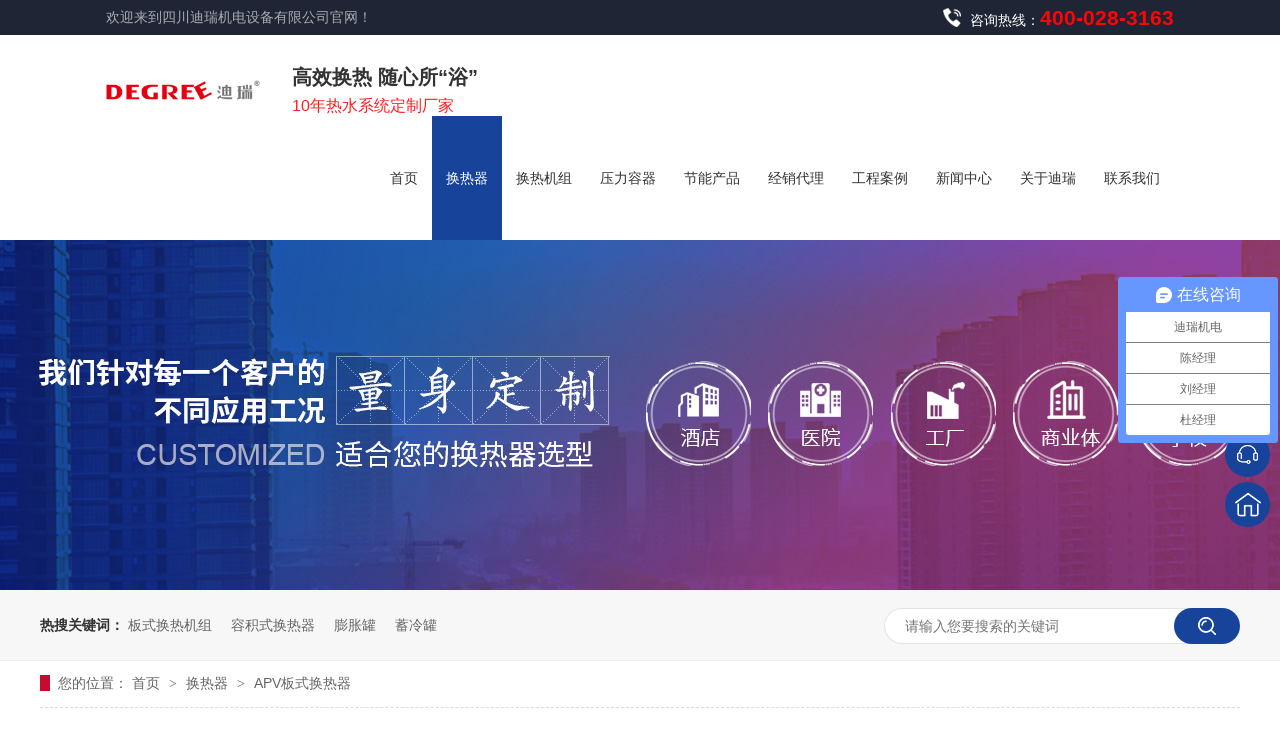

--- FILE ---
content_type: text/html
request_url: http://www.degree888.com/products/apvbsh.html
body_size: 13799
content:
<!DOCTYPE html><html lang="zh"><head data-base="/">
<meta http-equiv="Cache-Control" content="no-transform">
<meta http-equiv="Cache-Control" content="no-siteapp"> 
  <meta charset="UTF-8"> 
  <meta http-equiv="X-UA-Compatible" content="IE=edge"> 
  <meta name="renderer" content="webkit"> 
  <meta http-equiv="pragma" content="no-cache">
 <meta http-equiv="cache-control" content="no-cache,must-revalidate">
 <meta http-equiv="expires" content="Wed, 26 Feb 1997 08:21:57 GMT">
 <meta http-equiv="expires" content="0">
 <meta name="applicable-device" content="pc">
<title>APV板式换热器,板式换热器-迪瑞机电</title>
<meta name="keywords" content="APV板式换热器,板式换热器">
<meta name="description" content="APV板式换热器的板片在四个角上带有板片相互锁定功能，这样能使板片的耐压性能提高，并且在维修时能很方便地安装，当四角的锁定槽被相互锁定后，能确保换热器的板片可靠定位。"><meta name="mobile-agent" content="format=html5;url=http://m.degree888.com/products/apvbsh.html"><meta name="mobile-agent" content="format=xhtml;url=http://m.degree888.com/products/apvbsh.html">
<link rel="alternate" media="only screen and (max-width:640px)" href="http://m.degree888.com/products/apvbsh.html">
<script src="http://www.degree888.com/js/uaredirect.js" type="text/javascript"></script>
<script type="text/javascript">uaredirect("http://m.degree888.com/products/apvbsh.html");</script>
<link rel="canonical" href="http://www.degree888.com/products/apvbsh.html"> 
  <link href="http://www.degree888.com/css/reset.css?1584327185653" rel="stylesheet"> 
  <script src="http://www.degree888.com/js/nsw.pc.min.js"></script> 
  <link href="http://www.degree888.com/5fbb97dbe4b0f4698f79d260.css" rel="stylesheet">
  <script>
var _hmt = _hmt || [];
(function() {
  var hm = document.createElement("script");
  hm.src="https://hm.baidu.com/hm.js?fa6d3014fe0d468745565d75bfcf0a98";
  var s = document.getElementsByTagName("script")[0]; 
  s.parentNode.insertBefore(hm, s);
})();
</script> 
  <meta name="baidu-site-verification" content="code-aql8YRHUxh">
 </head> 
 <body class="body-color"> 
  <div class="header"> 
 <div class="h_top"> 
  <i>咨询热线：<span>400-028-3163</span></i>欢迎来到四川迪瑞机电设备有限公司官网！ 
 </div> 
 <div class="wow logo fadeInLeft1"><a href="http://www.degree888.com/" title=""><img alt="迪瑞机电" src="http://www.degree888.com/images/logo.jpg" title="迪瑞机电"></a></div> 
 <h3 class="wow fadeInLeft1">高效换热 随心所“浴”<span>10年热水系统定制厂家</span></h3> 
 <div class="h_nav menu fadeInRight1 wow"> 
  <ul class="clearfix"> 
    
    <li> <a href="http://www.degree888.com/" title="首页"><span data-title="首页">首页</span></a> 
      </li> 
    
    <li> <a href="http://www.degree888.com/product_hrq.html" title="换热器"><span data-title="换热器">换热器</span></a> 
     <div class="submenu"> 
       
       <a href="http://www.degree888.com/products/rjshrq.html" target="_blank" title="容积式换热器系列">容积式换热器系列</a> 
       
       <a href="http://www.degree888.com/products/znxbrj.html" title="智能型(半)容积式换热器">智能型(半)容积式换热器</a> 
       
       <a href="http://www.degree888.com/products/brjshr.html" title="半容积式换热器">半容积式换热器</a> 
       
       <a href="http://www.degree888.com/products/gqshrq.html" title="管壳式换热器">管壳式换热器</a> 
       
       <a href="http://www.degree888.com/products/apvbsh.html" title="APV板式换热器">APV板式换热器</a> 
       
       <a href="http://www.degree888.com/products/ylzxdq.html" title="银离子消毒器">银离子消毒器</a> 
       
       <a href="http://www.degree888.com/products/eyhtao.html" title="二氧化钛（AOT) 消毒器">二氧化钛（AOT) 消毒器</a> 
       
     </div> </li> 
    
    <li> <a href="http://www.degree888.com/product_hrjz.html" title="换热机组"><span data-title="换热机组">换热机组</span></a> 
     <div class="submenu"> 
       
       <a href="http://www.degree888.com/products/zngxws.html" title="智能高效卫生热水机组">智能高效卫生热水机组</a> 
       
       <a href="http://www.degree888.com/products/brjshr2824.html" title="(半)容积式换热机组">(半)容积式换热机组</a> 
       
       <a href="http://www.degree888.com/products/bshrjz.html" title="板式换热机组">板式换热机组</a> 
       
       <a href="http://www.degree888.com/products/gqshrj.html" title="管壳式换热机组">管壳式换热机组</a> 
       
       <a href="http://www.degree888.com/products/jnxyyz.html" title="节能型原油站加热机组">节能型原油站加热机组</a> 
       
       <a href="http://www.degree888.com/products/tcxqyh.html" target="_blank" title="套餐型汽源换热站（热水宝）">套餐型汽源换热站（热水宝）</a> 
       
       <a href="http://www.degree888.com/products/gdqxcl.html" target="_blank" title="管道清洗除蜡装置">管道清洗除蜡装置</a> 
       
     </div> </li> 
    
    <li> <a href="http://www.degree888.com/product_rqxl.html" title="压力容器"><span data-title="压力容器">压力容器</span></a> 
     <div class="submenu"> 
       
       <a href="http://www.degree888.com/product_lnshsq.html" title="冷凝水回收器">冷凝水回收器</a> 
       
       <a href="http://www.degree888.com/products/qygpzg.html" title="气压罐（膨胀罐）">气压罐（膨胀罐）</a> 
       
       <a href="http://www.degree888.com/products/csg.html" title="储水罐">储水罐</a> 
       
       <a href="http://www.degree888.com/products/fjsq.html" title="分（集）水器">分（集）水器</a> 
       
       <a href="http://www.degree888.com/products/xlng.html" title="蓄冷（能）罐">蓄冷（能）罐</a> 
       
       <a href="http://www.degree888.com/products/dybszz.html" title="定压补水装置">定压补水装置</a> 
       
       <a href="http://www.degree888.com/products/fqg.html" title="分汽缸">分汽缸</a> 
       
       <a href="http://www.degree888.com/products/sjzqfy.html" title="水解制氢反应罐">水解制氢反应罐</a> 
       
     </div> </li> 
    
    <li> <a href="http://www.degree888.com/product_kqnrb.html" title="节能产品"><span data-title="节能产品">节能产品</span></a> 
     <div class="submenu"> 
       
       <a href="http://www.degree888.com/products/cwxkqy.html" title="常温型空气源热泵热水机组">常温型空气源热泵热水机组</a> 
       
       <a href="http://www.degree888.com/products/dwxkqy.html" title="低温型空气源热泵机组">低温型空气源热泵机组</a> 
       
       <a href="http://www.degree888.com/products/cdwxkq.html" title="超低温型空气源热泵热水机组">超低温型空气源热泵热水机组</a> 
       
       <a href="http://www.degree888.com/product_cdwkqy.html" title="超低温空气源热泵冷暖机组">超低温空气源热泵冷暖机组</a> 
       
     </div> </li> 
    
    <li> <a href="http://www.degree888.com/helps/jxs.html" title="经销代理"><span data-title="经销代理">经销代理</span></a> 
      </li> 
    
    <li> <a href="http://www.degree888.com/article_gcal.html" title="工程案例"><span data-title="工程案例">工程案例</span></a> 
      </li> 
    
    <li> <a href="http://www.degree888.com/article_gsdt.html" title="新闻中心"><span data-title="新闻中心">新闻中心</span></a> 
     <div class="submenu"> 
       
       <a href="http://www.degree888.com/article_gsdt.html" title="公司动态">公司动态</a> 
       
       <a href="http://www.degree888.com/article_xyxw.html" title="行业新闻">行业新闻</a> 
       
       <a href="http://www.degree888.com/article_cjwd.html" title="常见问答">常见问答</a> 
       
     </div> </li> 
    
    <li> <a href="http://www.degree888.com/helps/gsjj.html" title="关于迪瑞"><span data-title="关于迪瑞">关于迪瑞</span></a> 
     <div class="submenu"> 
       
       <a href="http://www.degree888.com/helps/gsjj.html" title="公司简介">公司简介</a> 
       
       <a href="http://www.degree888.com/help_gsfc.html" title="公司风采">公司风采</a> 
       
       <a href="http://www.degree888.com/help_gszz.html" title="公司资质">公司资质</a> 
       
     </div> </li> 
    
    <li> <a href="http://www.degree888.com/helps/lxwm.html" title="联系我们"><span data-title="联系我们">联系我们</span></a> 
      </li> 
    
  </ul> 
 </div> 
  
  
</div> 
  <div> 
 <div class="ty-banner-1"> 
   
   <a href="http://www.degree888.com/product_hrq.html" title="迪瑞机电，针对每一个客户的不同应用工况，量身定制"> <img alt="迪瑞机电，针对每一个客户的不同应用工况，量身定制" src="http://www.degree888.com/resource/images/44ad4245df0d473dabee4b839c624a47_64.jpg" title="迪瑞机电，针对每一个客户的不同应用工况，量身定制"> </a> 
    
   
   
   
 </div> 
</div> 
  <div class="p102-search-1"> 
 <div class="blk-main" style="width:1200px;margin:0 auto;"> 
  <p> <b>热搜关键词：</b> 
    
    <a href="http://www.degree888.com/products/bshrjz.html" onclick="searchLink(this);" title="板式换热机组">板式换热机组</a> 
    
    
    <a href="http://www.degree888.com/products/brjshr.html" onclick="searchLink(this);" title="容积式换热器">容积式换热器</a> 
    
    
    <a href="http://www.degree888.com/products/qygpzg.html" onclick="searchLink(this);" title="膨胀罐">膨胀罐</a> 
    
    
    <a href="http://www.degree888.com/products/xlng.html" onclick="searchLink(this);" title="蓄冷罐">蓄冷罐</a> 
   </p> 
  <div class="p102-search-1-inp"> 
   <input class="p102-search-1-inp1" id="key" placeholder="请输入您要搜索的关键词" type="text"> 
   <input class="p102-search-1-inp2" onclick="searchInfo();" type="button"> 
  </div> 
  <div class="clear"></div> 
 </div> 
</div> 
 
 
  <div class="blk-main"> 
   <div class="blk plc"> 
 <!-- HTML --> 
 <div class="p12-curmbs-1" navcrumbs=""> 
  <b> 您的位置：</b> 
  <a href="http://www.degree888.com/" title="首页"> 首页 </a> 
  <span> &gt; </span> 
   
    
   
   <i> <a href="http://www.degree888.com/product_hrq.html" title="换热器"> 换热器 </a> <span> &gt; </span> </i> 
   
   <i> <a href="http://www.degree888.com/products/apvbsh.html" title="APV板式换热器"> APV板式换热器 </a>  </i> 
   
 </div> 
  
  
</div> 
   <div class="clear"></div> 
   <div class="blk-sm fr"> 
    <div class="cpcc-ts-01 blk"> 
 <div class="cpcc-ts-01-left"> 
  <div class="cpcc-ts-01-left-jt cpcc-ts-01-left-prev"> 
   <img src="http://www.degree888.com/images/p15-icon2.png" title="上一页"> 
  </div> 
  <div class="cpcc-ts-01-left-jt cpcc-ts-01-left-next"> 
   <img src="http://www.degree888.com/images/p15-icon3.png" title="下一页"> 
  </div> 
  <div class="cpcc-ts-01-left-pic"> 
   <ul> 
     
     <li><img alt="APV板式换热器" src="http://www.degree888.com/resource/images/b0c431cd76a84307b2eb40c313567a8d_12.jpg" title="APV板式换热器"></li> 
     
   </ul> 
  </div> 
  <div class="cpcc-ts-01-left-size"> 
  </div> 
  <div class="clear"></div> 
 </div> 
 <div class="cpcc-ts-01-right"> 
  <h1 title="APV板式换热器" class="cpcc-ts-01-right-tit"> 
   <span>APV板式换热器</span> 
  </h1> 
  <div class="cpcc-ts-01-right-con">
    <p>
    APV板式换热器的板片在四个角上带有板片相互锁定功能，这样能使板片的耐压性能提高，并且在维修时能很方便地安装，当四角的锁定槽被相互锁定后，能确保换热器的板片可靠定位。
</p>
<p>
    APV板式换热器产品已被应用在石油化工、冶金、能源和暖通空调等工业领域，并深得客户信赖和支持。APV始终致力于更好地满足客户和行业的需求。
</p> 
  </div> 
  <div class="clear"></div> 
  <div class="pc-cx-tel-1"> 
   <div class="pc-cx-tel-1-t1"> 
    <a href="http://wpa.qq.com/msgrd?v=3&amp;uin=910266746&amp;site=qq&amp;menu=yes" target="_blank" title="在线咨询">在线咨询</a> 
   </div> 
   <div class="pc-cx-tel-1-t2">
     全国热线 
    <p>400-028-3163</p> 
   </div> 
    
  </div> 
 </div> 
 <div class="clear"></div> 
  
  
</div> 
    <div class="p14-prodcontent-1 blk"> 
 <div class="p14-prodcontent-1-tit"> 
  <span>产品简介</span> 
  <em>/ Introduction</em> 
 </div> 
 <div class="p14-prodcontent-1-desc  endit-content">
   <style>
    .tit {
        text-align: center;
        font-weight: normal;
        margin-bottom: 25px;
    }
    
    .tit strong {
        display: inline-block;
        font-size: 46px;
        line-height: 100%;
        position: relative;
        color: #292a2e;
        font-weight: bold;
        padding: 0 1rem;
    }
    
    .tit strong:before {
        background:url(http://www.degree888.com/resource/images/9f94d17584d74fd29eac936e895b143b_2.png) no-repeat center right;
        position: absolute;
        right: 100%;
        bottom: .4rem;
        width: 250px;
        height: 33px;
        content: "";
    }
    
    .tit strong:after {
        background:url(http://www.degree888.com/resource/images/9f94d17584d74fd29eac936e895b143b_4.png) no-repeat center left;
        position: absolute;
        left: 100%;
        bottom: .4rem;
        width: 250px;
        height: 33px;
        content: "";
    }
    
    .tit i {
        display: block;
        font-size: 20px;
        color: #b8b8b8;
        text-transform: uppercase;
        font-weight: 400;
        padding-top: 5px;
        letter-spacing: 2px;
        font-style: normal;
    }
</style>
<style>
    .pro1 h2 {}
    
    .pro1 ul {
        clear: both;
    }
    
    .pro1 li {
        float: left;
        width: 256px;
        background: #f1f1f1;
        margin-right: 20px;
        margin-bottom: 1px;
        padding: 20px;
        padding-bottom: 0;
        border-radius: 12px;
    }
    
    .pro1 li:nth-child(3),
    .pro1 li:nth-child(6) {
        margin-right: 0;
    }
    
    .pro1 li em {
        display: block;
        text-align: center;
        color: #17449a;
        font-size: 22px;
        font-style: normal;
        margin-top: 15px;
        margin-bottom: 15px;
        font-weight: bold;
    }
    
    .pro1 li em b {
        display: block;
        font-size: 16px;
        color: #000;
        margin-top: 5px;
    }
    
    .pro1 li span {
        display: block;
        text-align: center;
        font-size: 16px;
        line-height: 29px;
        height: 125px;
        color: #333;
        margin: 0 auto;
        padding-bottom: 60px;
    }
    
    .pro1 .hz1 span {
        background:url(http://www.degree888.com/resource/images/9f94d17584d74fd29eac936e895b143b_12.png) no-repeat bottom;
    }
    
    .pro1 .hz2 span {
        background:url(http://www.degree888.com/resource/images/9f94d17584d74fd29eac936e895b143b_14.png) no-repeat bottom;
    }
    
    .pro1 .hz3 span {
        background:url(http://www.degree888.com/resource/images/9f94d17584d74fd29eac936e895b143b_16.png) no-repeat bottom;
    }
</style>
<style>
    .pro2 h2 {}
    
    .pro2 dl {
        margin-bottom: 20px;
    }
    
    .pro2 dt {}
    
    .pro2 .no {}
    
    .pro2 dd {
        box-sizing: border-box;
        padding-top: 15px;
        padding-right: 20px;
        padding-bottom: 15px;
        border: 1px solid #d2def7;
    }
    
    .pro2 dd h4 {
        display: block;
        padding-left: 20px;
        border-left: 4px solid #17449a;
        font-size: 20px;
        color: #000;
        font-weight: bold;
        margin-bottom: 10px;
    }
    
    .pro2 dd p {
        color: #333;
        padding-left: 25px;
        line-height: 25px;
        margin-top: 10px;
        margin-bottom: 0;
        font-size: 15px;
    }
    
    .pro2 .no1 {}
    
    .pro2 dd:hover {
        background: #17449a;
    }
    
    .pro2 dd:hover h4 {
        color: #fff;
        border-left: 4px solid #d2def7;
    }
    
    .pro2 dd:hover p {
        color: #fff;
    }
</style>
<style>
    .tzy h2 {
        margin-top: 80px;
    }
    
    .tzy p {
        color: #333;
        font-size: 16px;
        background: #ecf1fb;
        padding: 10px;
        border-radius: 7px;
        width: 425px;
        float: left;
        margin: 10px 10px;
    }
    
    .tzy p b {
        display: block;
        width: 7px;
        height: 7px;
        background: #0168b7;
        float: left;
        margin-top: 10px;
        margin-right: 7px;
    }
</style>
<style>
    .pro3 h2 {
        margin-top: 80px;
    }
    
    .pro3 h5 {
        font-weight: normal;
        background: #f6f6f6;
        padding: 20px 30px;
    }
    
    .pro3 p {
        font-size: 16px;
        color: #333;
        border-bottom: 1px dashed #c0c0c0;
        padding-bottom: 15px;
    }
    
    .pro3 b {
        color: #17449a;
        padding-right: 8px;
    }
</style>
<div class="pro2">
    <h2 class="tit">
		<strong>性能优点</strong> <i>Performance advantages</i> 
	</h2>
    <dl class="no">
        <dt>
		</dt>
        <dd>
            <h4>
				APV板式换热器特有的互锁定位
			</h4>
            <p>
                Paraflow的一个专有特点是互锁垫片，一系列竖立的伞形拱和伞贝状结构确保垫片的所有部分有可靠的支承压力槽的形式结合。为密封系统提供板与板支承强度，在压紧及操作中，Paraflow板束的对准定位是由竖立的肋骨保证。
            </p>
        </dd>
    </dl>
    <dl>
        <dt>
		</dt>
        <dd>
            <h4>
				双重防漏APV垫片设计
			</h4>
            <p>
                双重防漏APV垫片设计为双重密封，防止两种流体相混合。生产不正常时(例如，压力冲击)发生泄漏，流体进入双重密封形成的死区内，然后从排液沟排出板外。这种设计使得泄漏易于发现，并且能找出泄漏地点。
            </p>
        </dd>
    </dl>
    <dl>
        <dt>
		</dt>
        <dd>
            <h4>
				所需高质合金少
			</h4>
            <p>
                APV在各方面均优于壳管式换热器，它结构紧凑，传热面积密度为250平米/立方，其特殊的气体或液体流动模式的结构，大大提高了热转换效率。与壳管式换热器相比，APV Hybrid由于所需高质合金少，制造是可降低相当多的材料。
            </p>
        </dd>
    </dl>
    <dl>
        <dt>
		</dt>
        <dd>
            <h4>
				满足特殊换热要求
			</h4>
            <p>
                在同一的接管口径和板片的宽度下，根据传热温差和压降的要求，可调整板片的高度和波纹角度的组合，使得APV的板式换热器设计更优化合理。效率更高。能更好地符合工艺要求。并且能满足各种各样的特殊换热要求。
            </p>
        </dd>
    </dl>
</div>
<div class="clear">
</div>
<div class="tzy">
    <h2 class="tit">
		<strong>特征及优势</strong> <i>haracteristic advantage</i> 
	</h2>
    <p>
        <b></b>工作温度范围为-328°F至1652°F(-200°Cand900°C );
    </p>
    <p>
        <b></b>气压范围为真空至871psig/60巴 ;
    </p>
    <p>
        <b></b>全焊结构（无密封垫片）;
    </p>
    <p>
        <b></b>结构门类齐全 ;
    </p>
    <p>
        <b></b>结构紧凑，可安装换热面积达6000平方米;
    </p>
    <p>
        <b></b>使用材料少，重量轻;使用多种质优合金;
    </p>
    <p>
        <b></b>板片换热面积厚度为0.5-1.0mm;
    </p>
    <p>
        <b></b>压降很低时,传热效率依然很高;
    </p>
    <p>
        <b></b>通过强烈的满流达到自洁功能，液流中无死点;
    </p>
    <p>
        <b></b>可用作气体/液体交换器、冷凝器或蒸发器;
    </p>
    <p>
        <b></b>装填费用低，流液停留时间短，保证产品质量;
    </p>
    <p>
        <b></b>能很准确地控制温度;
    </p>
</div>
<div class="clear">
</div>
<div class="pro3">
    <h2 class="tit">
		<strong>使用说明</strong> <i>instructions</i> 
	</h2>
    <h5>
		<p>
			<b>01</b>具有多达60种不同尺寸大小的板片型号，同时配合多种板纹、板材和板片厚度的选择，以配合不同工况的使用要求。
		</p>
		<p>
			<b>02</b>单片板片面积从0.018m²到4.75m²。
		</p>
		<p>
			<b>03</b>接口尺寸从DN15到DN500。
		</p>
		<p>
			<b>04</b>单台板换处理介质流量最大超过4500吨/小时。
		</p>
	</h5>
</div>
<div class="clear">
</div><style>
    .scxc h2 {
        margin-top: 80px;
    }
    
    .scxc ul {
        clear: both;
    }
    
    .scxc li {
        width: 296px;
        float: left;
        margin-left: 20px;
        margin-bottom: 20px;
    }
    
    .scxc li span {
        display: block;
        text-align: center;
        font-size: 16px;
        font-weight: bold;
        margin-top: 7px;
        color: #333;
    }
    
    .scxc li img {
        border-radius: 6px;
    }
    
    .scxc .no {
        margin-left: 0;
    }
</style>
<div class="scxc">
    <h2 class="tit">
		<strong>生产现场展示</strong> <i>Production site display</i> 
	</h2>
    <ul>
        <li class="no">
            <img align="center" alt="工厂大门" src="http://www.degree888.com/resource/images/f063cd333c4a4780a828e6a63d732b51_32.jpg" title="工厂大门"><span>工厂大门</span>
        </li>
        <li>
            <img align="center" alt="工厂内景" src="http://www.degree888.com/resource/images/f063cd333c4a4780a828e6a63d732b51_37.jpg" title="工厂内景"><span>工厂内景</span>
        </li>
        <li>
            <img align="center" alt="加工机器" src="http://www.degree888.com/resource/images/f063cd333c4a4780a828e6a63d732b51_42.jpg" title="加工机器"><span>加工机器</span>
        </li>
    </ul>
    <ul>
        <li class="no">
            <img align="center" alt="自动埋弧焊" src="http://www.degree888.com/resource/images/f063cd333c4a4780a828e6a63d732b51_27.jpg" title="自动埋弧焊"><span>自动埋弧焊</span>
        </li>
        <li>
            <img align="center" alt="法兰自动焊接工作站" src="http://www.degree888.com/resource/images/f063cd333c4a4780a828e6a63d732b51_12.jpg" title="法兰自动焊接工作站"><span>法兰自动焊接工作站</span>
        </li>
        <li>
            <img align="center" alt="x射线无损检测" src="http://www.degree888.com/resource/images/f063cd333c4a4780a828e6a63d732b51_22.jpg" title="x射线无损检测"><span>x射线无损检测</span>
        </li>
    </ul>
</div> 
 </div> 
 <div class="clear"></div> 
  
  
</div> 
    <div class="p14-product-2 blk"> 
 <h3 class="p14-product-2-tit"> <b>热品推荐</b> <span>/ Hot product </span> </h3> 
 <div class="p14-product-2-list"> 
   
   <dl> 
    <dt> 
     <a href="http://www.degree888.com/products/rjshrq.html" target="_blank" title="容积式换热器系列"> <img alt="容积式换热器系列" src="http://www.degree888.com/resource/images/67eef9b1394045b7991a9a3ebb4d92a4_71.png" title="容积式换热器系列"> </a> 
    </dt> 
    <dd> 
     <h4><a href="http://www.degree888.com/products/rjshrq.html" target="_blank" title="容积式换热器系列">容积式换热器系列</a></h4> 
     <div class="p14-product-2-desc">
       容积式换热器是我公司研发的新型换热器。它的传热选用了悬壁浮动盘管的形式，蒸汽在加热热水的过程中，使盘管束产生一种高频颤动，大大提高了传热能力。同时该设备还具有结构特别、性能强大、传热高效、换热效果好、节约能源、维修方便等特点。广泛用于酒店、高级宾馆、饭店、机关、医院、学校、工厂、写字楼、商业体、招待所、制药、饮料、啤酒企业等工业及民用建筑的空调、采暖、生活及生产工艺用热水供应系统。 
     </div> 
    </dd> 
   </dl> 
   
   <dl> 
    <dt> 
     <a href="http://www.degree888.com/products/brjshr.html" target="_blank" title="半容积式换热器"> <img alt="半容积式换热器" src="http://www.degree888.com/resource/images/d67e9649965246e8994439ecb93561dd_12.png" title="半容积式换热器"> </a> 
    </dt> 
    <dd> 
     <h4><a href="http://www.degree888.com/products/brjshr.html" target="_blank" title="半容积式换热器">半容积式换热器</a></h4> 
     <div class="p14-product-2-desc">
       半容积式换热器是我公司研发的新型换热器。它的传热选用了悬壁浮动盘管的形式，蒸汽在加热热水的过程中，使盘管束产生一种高频颤动，大大提高了传热能力。同时该设备还具有结构特别、性能强大、传热高效、换热效果好、节约能源、维修方便等特点。广泛用于酒店、高级宾馆、饭店、机关、医院、学校、工厂、写字楼、商业体、招待所、制药、饮料、啤酒企业等工业及民用建筑的空调、采暖、生活及生产工艺用热水供应系统。 
     </div> 
    </dd> 
   </dl> 
   
   <dl> 
    <dt> 
     <a href="http://www.degree888.com/products/znxbrj.html" target="_blank" title="智能型（半）容积式换热器"> <img alt="智能型（半）容积式换热器" src="http://www.degree888.com/resource/images/76ddd5246abc4d79be674435a5ed6eb5_15.png" title="智能型（半）容积式换热器"> </a> 
    </dt> 
    <dd> 
     <h4><a href="http://www.degree888.com/products/znxbrj.html" target="_blank" title="智能型（半）容积式换热器">智能型（半）容积式换热器</a></h4> 
     <div class="p14-product-2-desc">
       广泛用于高级宾馆、饭店、机关、医院、招待所、制药、饮料、啤酒企业等工业及民用建筑的空调、采暖、生活及生产工艺用热水供应系统。 
     </div> 
    </dd> 
   </dl> 
   
   <dl class="p14-product-clear"> 
    <dt> 
     <a href="http://www.degree888.com/products/zngxws.html" target="_blank" title="智能高效卫生热水机组"> <img alt="智能高效卫生热水机组" src="http://www.degree888.com/resource/images/1922cdc758e74146a278cd248c46ed45_2.jpg" title="智能高效卫生热水机组"> </a> 
    </dt> 
    <dd> 
     <h4><a href="http://www.degree888.com/products/zngxws.html" target="_blank" title="智能高效卫生热水机组">智能高效卫生热水机组</a></h4> 
     <div class="p14-product-2-desc">
       型号：ZNHRJG-G-X(XX/XX)描述：智能高效卫生热水机组是一款集成了高效换热器、多功能热力平衡器、内外循环泵组、膨胀罐、温控阀组、仪表、智能控制柜、底座于一体的成套热水机组,热媒多采用饱和蒸汽，可高效快速的满足食品加工工厂生产需求和卫浴热水供应。应用：广泛应用于酒店、医院、屠宰、配餐、食品加工、洗浴等场所。 
     </div> 
    </dd> 
   </dl> 
   
 </div> 
 <div class="clear"></div> 
  
</div> 
   </div> 
   <div class="blk-xs fl"> 
    <div class="fdh-01 blk"> 
 <div class="fdh-01-tit"> 
  <h2>迪瑞机电产品中心</h2> 
 </div> 
 <div class="fdh-01-nav" navvicefocus1=""> 
   
   <div class="fdh-01-nav-one"> 
    <h3><a href="http://www.degree888.com/product_hrq.html" title="换热器"> 换热器 </a></h3> 
    <dl style="display:none;"> 
     <!-- 2级 --> 
      
      <dt> 
       <a href="http://www.degree888.com/products/rjshrq.html" title="容积式换热器系列"> 容积式换热器系列 </a> 
      </dt> 
       
      
      <dt> 
       <a href="http://www.degree888.com/products/znxbrj.html" title="智能型(半)容积式换热器"> 智能型(半)容积式换热器 </a> 
      </dt> 
       
      
      <dt> 
       <a href="http://www.degree888.com/products/brjshr.html" title="半容积式换热器"> 半容积式换热器 </a> 
      </dt> 
       
      
      <dt> 
       <a href="http://www.degree888.com/products/gqshrq.html" title="管壳式换热器"> 管壳式换热器 </a> 
      </dt> 
       
      
      <dt> 
       <a href="http://www.degree888.com/products/apvbsh.html" title="APV板式换热器"> APV板式换热器 </a> 
      </dt> 
       
      
      <dt> 
       <a href="http://www.degree888.com/products/ylzxdq.html" title="银离子消毒器"> 银离子消毒器 </a> 
      </dt> 
       
      
      <dt> 
       <a href="http://www.degree888.com/products/eyhtao.html" title="二氧化钛（AOT) 消毒器"> 二氧化钛（AOT) 消毒器 </a> 
      </dt> 
       
      
    </dl> 
   </div> 
   
   <div class="fdh-01-nav-one"> 
    <h3><a href="http://www.degree888.com/product_hrjz.html" title="换热机组"> 换热机组 </a></h3> 
    <dl style="display:none;"> 
     <!-- 2级 --> 
      
      <dt> 
       <a href="http://www.degree888.com/products/zngxws.html" title="智能高效卫生热水机组"> 智能高效卫生热水机组 </a> 
      </dt> 
       
      
      <dt> 
       <a href="http://www.degree888.com/products/brjshr2824.html" title="(半)容积式换热机组"> (半)容积式换热机组 </a> 
      </dt> 
       
      
      <dt> 
       <a href="http://www.degree888.com/products/bshrjz.html" title="板式换热机组"> 板式换热机组 </a> 
      </dt> 
       
      
      <dt> 
       <a href="http://www.degree888.com/products/gqshrj.html" title="管壳式换热机组"> 管壳式换热机组 </a> 
      </dt> 
       
      
      <dt> 
       <a href="http://www.degree888.com/products/jnxyyz.html" title="节能型原油站加热机组"> 节能型原油站加热机组 </a> 
      </dt> 
       
      
      <dt> 
       <a href="http://www.degree888.com/products/tcxqyh.html" title="套餐型汽源换热站（热水宝）"> 套餐型汽源换热站（热水宝） </a> 
      </dt> 
       
      
      <dt> 
       <a href="http://www.degree888.com/products/gdqxcl.html" title="管道清洗除蜡装置"> 管道清洗除蜡装置 </a> 
      </dt> 
       
      
    </dl> 
   </div> 
   
   <div class="fdh-01-nav-one"> 
    <h3><a href="http://www.degree888.com/product_lnshsq.html" title="冷凝水回收器"> 冷凝水回收器 </a></h3> 
    <dl style="display:none;"> 
     <!-- 2级 --> 
      
      <dt> 
       <a href="http://www.degree888.com/products/qqdxln.html" title="气动型"> 气动型 </a> 
      </dt> 
       
      
      <dt> 
       <a href="http://www.degree888.com/product_ddx.html" title="电动型"> 电动型 </a> 
      </dt> 
       
      
    </dl> 
   </div> 
   
   <div class="fdh-01-nav-one"> 
    <h3><a href="http://www.degree888.com/product_rqxl.html" title="压力容器"> 压力容器 </a></h3> 
    <dl style="display:none;"> 
     <!-- 2级 --> 
      
      <dt> 
       <a href="http://www.degree888.com/products/qygpzg.html" title="气压罐(膨胀罐)"> 气压罐(膨胀罐) </a> 
      </dt> 
       
      
      <dt> 
       <a href="http://www.degree888.com/products/dybszz.html" title="定压补水装置"> 定压补水装置 </a> 
      </dt> 
       
      
      <dt> 
       <a href="http://www.degree888.com/products/fjsq.html" title="分(集)水器"> 分(集)水器 </a> 
      </dt> 
       
      
      <dt> 
       <a href="http://www.degree888.com/products/fqg.html" title="分汽缸"> 分汽缸 </a> 
      </dt> 
       
      
      <dt> 
       <a href="http://www.degree888.com/products/sjzqfy.html" title="水解制氢反应罐"> 水解制氢反应罐 </a> 
      </dt> 
       
      
      <dt> 
       <a href="http://www.degree888.com/products/csg.html" title="储水罐"> 储水罐 </a> 
      </dt> 
       
      
      <dt> 
       <a href="http://www.degree888.com/products/cyg.html" title="储油罐"> 储油罐 </a> 
      </dt> 
       
      
      <dt> 
       <a href="http://www.degree888.com/products/xlng.html" title="蓄冷（能）罐"> 蓄冷（能）罐 </a> 
      </dt> 
       
      
    </dl> 
   </div> 
   
   <div class="fdh-01-nav-one"> 
    <h3><a href="http://www.degree888.com/product_kqnrb.html" title="空气源热泵"> 空气源热泵 </a></h3> 
    <dl style="display:none;"> 
     <!-- 2级 --> 
      
      <dt> 
       <a href="http://www.degree888.com/product_cwxkqy.html" title="常温型空气源热泵热水机组"> 常温型空气源热泵热水机组 </a> 
      </dt> 
       
      
      <dt> 
       <a href="http://www.degree888.com/product_dwxkqy.html" title="低温型空气源热泵热水机组"> 低温型空气源热泵热水机组 </a> 
      </dt> 
       
      
      <dt> 
       <a href="http://www.degree888.com/product_cdwxkq.html" title="超低温型空气源热泵热水机组"> 超低温型空气源热泵热水机组 </a> 
      </dt> 
       
      
      <dt> 
       <a href="http://www.degree888.com/product_cdwkqy.html" title="超低温空气源热泵冷暖机组（-30℃）"> 超低温空气源热泵冷暖机组（-30℃） </a> 
      </dt> 
       
      
    </dl> 
   </div> 
   
 </div> 
 <div class="clear"></div> 
  
  
</div> 
    <div class="p1-info-3 blk"> 
 <h3 class="p1-info-3-tit"> 推荐资讯 </h3> 
 <div class="p1-info-3-list"> 
  <ul> 
    
    <li><h4><a href="http://www.degree888.com/articles/yzhrqj3619.html" target="_blank" title="优质换热器，就选四川迪瑞！"> 优质换热器，就选四川迪瑞！ </a></h4></li> 
    
    <li><h4><a href="http://www.degree888.com/articles/szyljz.html" target="_blank" title="塑造一流集中热水品牌，四川迪瑞在行动！"> 塑造一流集中热水品牌，四川迪瑞在行动！ </a></h4></li> 
    
    <li><h4><a href="http://www.degree888.com/articles/scdrzb6987.html" target="_blank" title="四川迪瑞，成功中标四川能投罐类非标设备（第二批次）采购！"> 四川迪瑞，成功中标四川能投罐类非标设备（第二批次）采购！ </a></h4></li> 
    
    <li><h4><a href="http://www.degree888.com/articles/drwytd.html" target="_blank" title="四川迪瑞为渝铁地产所辖酒店，打造舒适卫生热水系统"> 四川迪瑞为渝铁地产所辖酒店，打造舒适卫生热水系统 </a></h4></li> 
    
    <li><h4><a href="http://www.degree888.com/articles/scdrzz5660.html" target="_blank" title="四川迪瑞赞助大中华酒店工程师沙龙活动.."> 四川迪瑞赞助大中华酒店工程师沙龙活动.. </a></h4></li> 
    
    <li><h4><a href="http://www.degree888.com/articles/scdrcg847.html" target="_blank" title="四川迪瑞（DEGREE）成功签约西南交通大学轨道交通学院半容积式换热器项目"> 四川迪瑞（DEGREE）成功签约西南交通大学轨道交通学院半容积式换热器项目 </a></h4></li> 
    
    <li><h4><a href="http://www.degree888.com/articles/wszbsc.html" target="_blank" title="我司中标四川能投永立年产8万吨天然气精细化学品项目非标设备"> 我司中标四川能投永立年产8万吨天然气精细化学品项目非标设备 </a></h4></li> 
    
    <li><h4><a href="http://www.degree888.com/articles/cdgxqf.html" target="_blank" title="成都高新区妇幼保健院容积式换热机组成功交付"> 成都高新区妇幼保健院容积式换热机组成功交付 </a></h4></li> 
    
    <li><h4><a href="http://www.degree888.com/articles/qzlylr.html" target="_blank" title="强质量—压力容器质量保证体系年度审查完美收官"> 强质量—压力容器质量保证体系年度审查完美收官 </a></h4></li> 
    
    <li><h4><a href="http://www.degree888.com/articles/zbhzcc.html" target="_blank" title="中标会泽畜产品加工冷链项目，助力云南建设高端食品生态圈"> 中标会泽畜产品加工冷链项目，助力云南建设高端食品生态圈 </a></h4></li> 
    
  </ul> 
 </div> 
  
  
</div> 
    <div class="contact-z1 blk"> 
 <p> 咨询热线 </p> 
 <span> 400-028-3163 </span> 
  
</div> 
   </div> 
   <div class="clear"></div> 
  </div> 
  <div class="f_bj pr"> 
 <div class="footer"> 
  <div class="f_on1"> 
   <h3>网站导航</h3> 
   <ul> 
     
     <li> <a href="http://www.degree888.com/" title="首页">首页</a> </li> 
     
     <li> <a href="http://www.degree888.com/article_gsdt.html" title="新闻中心">新闻中心</a> </li> 
     
     <li> <a href="http://www.degree888.com/product_hrq.html" title="换热器">换热器</a> </li> 
     
     <li> <a href="http://www.degree888.com/helps/gsjj.html" title="关于迪瑞">关于迪瑞</a> </li> 
     
     <li> <a href="http://www.degree888.com/product_hrjz.html" title="换热机组">换热机组</a> </li> 
     
     <li> <a href="http://www.degree888.com/helps/lxwm.html" title="联系我们">联系我们</a> </li> 
     
     <li> <a href="http://www.degree888.com/product_index.html" title="更多产品">更多产品</a> </li> 
     
     <li> <a href="http://www.degree888.com/sitemap.html" target="_blank" title="网站地图">网站地图</a> </li> 
     
     <li> <a href="http://www.degree888.com/article_gcal.html" title="工程案例">工程案例</a> </li> 
     
   </ul> 
  </div> 
  <div class="f_on3 fl"> 
   <h3>友情链接</h3> 
   <ul> 
     
     <li><a href="http://www.cddegree.com/" target="_blank" title="容积式换热器厂家"> 容积式换热器厂家 </a></li> 
     
     <li><a href="http://www.degree888.com/" target="_blank" title="（半）容积式换热器"> （半）容积式换热器 </a></li> 
     
     <li><a href="http://www.degree888.com/" target="_blank" title="换热机组"> 换热机组 </a></li> 
     
     <li><a href="http://www.degree888.com/" target="_blank" title="冷凝水回收器"> 冷凝水回收器 </a></li> 
     
     <li><a href="http://www.tc-4.com" target="_blank" title="铌板厂家"> 铌板厂家 </a></li> 
     
   </ul> 
  </div> 
  <div class="f_on2 fl"> 
   <h3>联系我们</h3> 
   <ul> 
    <li><b>服务热线：400-028-3163</b></li> 
    <li>陈经理：139 8209 4627（微信同号）</li> 
    <li>陈经理：180 8112 4609（微信同号 ）<span></span></li> 
    <li>market@degree888.com</li> 
    <li>四川省成都市高新西区天辰路88号（电子科技大学西区科技园）2栋2单元2楼</li> 
   </ul> 
  </div> 
  <div class="f_on4 fr"> 
   <h3>关注我们</h3> 
   <p> <em><img alt="微信公众号" src="http://www.degree888.com/resource/images/e5de2c32851a42188612d1bc2bf2e5b7_2.jpg" title="微信公众号"></em> </p> 
  </div> 
  <div class="clear"></div> 
  <div class="f_bom"> 
   <h3><a href="http://www.degree888.com/" title="迪瑞机电"><img alt="迪瑞机电" src="http://www.degree888.com/images/f_logo.jpg"></a><em><span>Copyright © 四川迪瑞机电设备有限公司 版权所有 备案号:<a href="https://beian.miit.gov.cn/#/Integrated/index" rel="nofollow" target="_blank">蜀ICP备11022116号-8</a></span></em></h3> 
   <p> <img alt="掌握专利技术 · 用匠心筑良品" src="http://www.degree888.com/images/f_tex.jpg" title="掌握专利技术 · 用匠心筑良品"> </p> 
  </div> 
   
 </div> 
</div> 
  <div class="client-2"> 
 <ul id="client-2"> 
  <li class="my-kefu-qq"> 
   <div class="cont" style="display:none"> 
    <a class="online-contact-btn" href="http://wpa.qq.com/msgrd?v=3&amp;uin=910266746&amp;site=qq&amp;menu=yes" qq="" target="_blank"> QQ咨询</a> 
   </div> </li> 
  <li class="my-kefu-weixin"> 
   <div class="cont" style="display:none"> 
    <img alt="微信公众号" src="http://www.degree888.com/resource/images/e5de2c32851a42188612d1bc2bf2e5b7_2.jpg" title="微信公众号"> 
    <span>微信公众号</span> 
   </div> </li> 
  <li class="my-kefu-tel"> 
   <div class="cont" phone400="" style="display:none">
     400-028-3163 
   </div> </li> 
  <li class="my-kefu-shouye"> <a href="http://www.degree888.com/" title="返回首页"></a> </li> 
  <li class="my-kefu-ftop"> <a href="javascript:;"></a> </li> 
 </ul> 
  
  
</div> 
  <script src="http://www.degree888.com/js/public.js"></script> 
  <script src="http://www.degree888.com/5fbb97dbe4b0f4698f79d260.js" type="text/javascript"></script>
 
<script>  var sysBasePath = null ;var projPageData = {};</script><script>(function(){var bp = document.createElement('script');
var curProtocol = window.location.protocol.split(':')[0];
if (curProtocol === 'https')
{ bp.src='https://zz.bdstatic.com/linksubmit/push.js'; }
else
{ bp.src='http://push.zhanzhang.baidu.com/push.js'; }
var s = document.getElementsByTagName("script")[0];
s.parentNode.insertBefore(bp, s);
})();</script><script src="http://www.degree888.com/js/ab77b6ea7f3fbf79.js" type="text/javascript"></script>
<script type="application/ld+json">
{"@content":"https://ziyuan.baidu.com/contexts/cambrian.jsonld","@id":"http://www.degree888.com/products/apvbsh.html","appid":"","title":"APV板式换热器,板式换热器-迪瑞机电","images":[],"description":"","pubDate":"2020-11-27T17:33:25","upDate":"2024-08-21T16:35:01","lrDate":"2020-11-27T17:38:27"}
</script></body></html>

--- FILE ---
content_type: text/css
request_url: http://www.degree888.com/5fbb97dbe4b0f4698f79d260.css
body_size: 5340
content:

                .header{height:159px;position: relative; z-index: 5;background:url(images/t_bg.jpg) repeat-x; width: 100%;}
                .content,.footer{ width: 1200px; margin: 0 auto;}i,em{ font-style: normal;}
                .h_top{ height: 35px; line-height: 35px; color: #a9aaae; font-size: 14px; padding: 0 8.3%; overflow: hidden;}
                .h_top i{ display: inline-block; float: right; color: #fff;padding-left: 27px;background:url(images/t_tel.jpg) no-repeat left 8px;}
                .h_top i span{ color: #ff0404; font-weight: bold; font-size: 21px; font-family: arial; }
                .header .logo{float: left;margin:45px 32px 0 8.3%;width: 12%;}
                 .header .logo img{width: 100%;}
                .header h3{float:left; padding-top:32px; line-height: 100%; color: #333333; font-size:1.35vw;font-weight: normal;font-weight: bold;}
                 .header h3 span{display: block;
    font-weight: normal;
    font-size: 1.25vw;
    padding-top: 9px;
    color: #ff0404;
    opacity: 0.9;}
                .header .h_nav{ float: right;  margin-right: 8.3%;}
                .h_nav ul{ float: right;}
                .h_nav ul li{float: left;font-size: 16px;position: relative; box-sizing: border-box;position: relative;}
                .h_nav ul li a{color: #333333;display: block; font-size:0.9vw; position: relative;z-index: 5;  text-align: center; padding: 0 0.95vw; box-sizing: border-box; height: 124px; line-height: 124px;}
                .h_nav ul li:before{ background: #17449a; content: ""; left: 0; bottom: 0; transition: all 0.2s; width: 100%; height: 0; position: absolute;}
                .h_nav li.cur:before,.h_nav li:hover:before{height: 100%;}
                .h_nav li.cur a,.h_nav li:hover a{ color: #fff;}
                
                
                 .submenu { position: absolute; left: 50%; top:124px; transform: translateX(-50%); background:rgba(23,68,158,.8); display: none; box-shadow: rgba(0, 0, 0, .1) 0 0 10px; padding: 20px 24px 25px !important; padding:20px 10px !important; z-index: 99 }
        .submenu:before { position: absolute; content: ""; border-width: 8px 7px; border-style: solid; border-color: transparent transparent rgba(255,255,255,.6); top: -16px; left: 50%; margin-left: -7px }
        .h_nav ul li .submenu a {     height: 40px;
            /*transition: all .4s ease;*/
            display: block; font-weight: 400; 
            /*padding: 0 20px;*/
            font-size: 16px; line-height: 48px; color: #fff; color: #fff; line-height: 40px; white-space: nowrap; position: relative; 
            /*ransition: ease .4s; -o-transition: ease .4s; */
            
        }
        .h_nav ul li .submenu a:hover{text-decoration: underline;}
        .submenu a:last-child { border-bottom: 0 }
        .submenu a:before { position: absolute; content: ""; width: 7px; height: 7px; border-right: 1px solid #999; border-bottom: 1px solid #999; transform: rotate(-45deg); -ms-transform: rotate(-45deg); -moz-transform: rotate(-45deg); -webkit-transform: rotate(-45deg); -o-transform: rotate(-45deg); top: 14px; left: 0; 
        transition: ease .4s; -o-transition: ease .4s; 
        left: 0;top:16px; display: none;
        /*left: -14px; opacity: 0 */
            
        }
        .submenu a:hover { 
            /*background-color: #1165d3;color:#fff;  */
        /*padding:0 15px 0 25px;*/
            /*color: #234aaf;*/
            font-weight: bold
        }
        .submenu a:hover:before { border-color: #fff; left:5px;
        /*    border-color: #1165d3; */
        /*left: 0; opacity: 1 */
            
        }
/**/
                @media screen and  (min-width:760px) and (max-width:1440px){
                    .header h3{ font-size: 20px;}
                    .h_nav ul li a{ font-size: 14px; padding: 0 14px;}
                }
            

        .ty-banner-1 {
            overflow: hidden;
            line-height: 0;
            text-align:center;
                width: 100%;
    margin: 0 auto;
        }
        .ty-banner-1 img{
            visibility: hidden;
            /*margin-left:0px !important;*/
        }
        .ty-banner-1 img.show{
            visibility: visible;
        }
    

    .p102-search-1 {
        height: 70px;
        border-bottom: 1px solid #ededed;
        background: #f7f7f7;
    }
    
    .p102-search-1 p {
        float: left;
        width: 750px;
        height: 70px;
        line-height: 70px;
        font-size: 14px;
        color: #333333;
    }
    
    .p102-search-1 p b {
        display: inline-block;
    }
    
    .p102-search-1 p a {
        color: #666666;
        display: inline-block;
        margin-right: 15px;
    }
    .p102-search-1 p a:hover{color: #17449a;}
    .p102-search-1-inp {
        float: right;
        width: 356px;
        height: 36px;
        background: #fff;
        margin-top: 18px;
        border-radius: 25px;
        position: relative;
    }
    
    .p102-search-1-inp:before,
    .p102-search-1-inp:after {
        content: '';
        position: absolute;
        width: 80%;
        height: 1px;
        background: #e3e3e3;
        left: 10%;
        z-index: 0;
    }
    
    .p102-search-1-inp:before {
        top: 0;
    }
    
    .p102-search-1-inp:after {
        bottom: 0;
    }
    
    .p102-search-1-inp1 {
        width: 249px;
        height: 34px;
        line-height: 34px;
        color: #999999;
        border: 1px solid #e3e3e3;
        border-right: 0;
        padding: 0 20px;
        border-top-left-radius: 25px;
        border-bottom-left-radius: 25px;
        float: left;
    }
    
    .p102-search-1-inp2 {
        width: 66px;
        height: 36px;
        border: 0;
        border-radius: 25px;
        background: url(images/p102-search-icon1.png) no-repeat center center #17449a;
        float: right;
        position: relative;
        z-index: 2;
        cursor: pointer;
    }


        .p12-curmbs-1 {
            font-size: 14px;
            border-bottom: 1px dashed #dcdcdc;
        }
        
        .p12-curblock{
            display: none;
        }
        .p12-curmbs-1 b {
            border-left: 10px solid #c70b2e;
            font-weight: normal;
            padding-left: 8px;
        }
        .p12-curmbs-1 i {
            font-style: normal;
        }
        
        .p12-curmbs-1 span {
            font-family: '宋体';
            padding: 0 5px;
            height: 46px;
            line-height: 46px;
        }
    

                .pc-cx-tel-1 {
                    width: 46%;
                    height: 56px;
                    border-top: 2px solid #e6e6e6;
                    padding-top: 10px;
                    position: absolute;
                    bottom: 16px;
                    right: 0%;
                }
                
                .pc-cx-tel-1-t1 {
                    width: 114px;
                    height: 44px;
                    background: #17449a;
                    font-size: 18px;
                    line-height: 44px;
                    text-align: center;
                    float: right;
                }
                
                .pc-cx-tel-1-t1 a {
                    display: block;
                    color: #fff;
                }
                
                .pc-cx-tel-1-t2 {
                    height: 56px;
                    padding-left: 70px;
                    background: url(images/pc-xc-icon2.png) no-repeat 10px top;
                    font-size: 18px;
                    line-height: 18px;
                    color: #454545;
                }
                
                .pc-cx-tel-1-t2 p {
                    line-height: 24px;
                }
            

        .cpcc-ts-01 {
            position: relative;
            padding: 12px 0 16px;
            background: #fff;
        }
        
        .cpcc-ts-01-left {
            position: relative;
            width: 51%;
            float: left;
            overflow: hidden;
            border: 1px solid #e7e7e7;
            margin-left: 0px;
        }
        
        .cpcc-ts-01-left-jt {
            width: 12px;
            height: 23px;
            position: absolute;
            top: 50%;
            margin-top: -11px;
            cursor: pointer;
            z-index: 33;
        }
        
        .cpcc-ts-01-left-prev {
            left: 10px;
        }
        
        .cpcc-ts-01-left-next {
            right: 10px;
        }
        
        .cpcc-ts-01-left-size {
            position: absolute;
            right: 0;
            bottom: 0;
            width: 56px;
            height: 26px;
            font-size: 14px;
            line-height: 16px;
            color: #787878;
            letter-spacing: 3px;
        }
        
        .cpcc-ts-01-left-size em {
            font-style: normal;
        }
        
        .cpcc-ts-01-left-pic {
            width: 100%;
            position: relative;
            text-align: center;
        }
        
        .cpcc-ts-01-left-pic li {
            width: 100%;
            float: left;
        }
        
        .cpcc-ts-01-left-pic img {
            width: 100%;
            margin: 0 auto;
            display: block;
        }
        
        .cpcc-ts-01-right {
            width: 46%;
            float: right;
            margin-right:0%;
        }
        
        .cpcc-ts-01-right-tit {
            height: 48px;
            font-size: 24px;
            font-weight: normal;
            line-height: 48px;
            color: #4a4a4a;
            border-bottom: 1px solid #e5e5e5;
            margin-bottom: 10px;
            overflow: hidden;
            text-overflow: ellipsis;
            white-space: nowrap;
        }
        
        .cpcc-ts-01-right-con {
            font-size: 14px;
            line-height: 24px;
            margin-bottom: 86px;
            max-height: 300px;
            overflow: hidden;
        }
    

        .p14-prodcontent-1 {
            background: #fff;
            padding: 32px 0 42px;
            margin-bottom: 22px;
        }
        
        .p14-prodcontent-1-tit {
            height: 40px;
            font-size: 24px;
            line-height: 40px;
            border-bottom: 2px solid #d4d4d4;
            margin-bottom: 20px;
            display: none;
        }
        
        .p14-prodcontent-1-tit span {
            display: inline-block;
            height: 40px;
            color: #464646;
            border-bottom: 2px solid  #c70b2e;
            padding-left: 34px;
            background: url(images/p14-icon11.png) no-repeat 2px center;
        }
        
        .p14-prodcontent-1-tit em {
            font-size: 18px;
            font-family: Arial;
            text-transform: uppercase;
            font-style: normal;
            color: #c2c2c1;
        }
        
        /*.p14-prodcontent-1-desc {*/
        /*    padding-left: 15px;*/
        /*    padding-right: 15px;*/
        /*}*/
    

        .p14-product-2-tit {
            height: 46px;
            line-height: 46px;
            font-weight: normal;
            border-bottom: 2px solid #dfdfdf;
            margin-bottom: 30px;
            padding-top: 26px;
        }
        
        .p14-product-2-tit b {
            display: inline-block;
            font-size: 24px;
            font-weight: normal;
            color: #464646;
            padding-left: 52px;
            border-bottom: 2px solid #c70b2e;
            background:url(images/p14-icon11.png) no-repeat 22px center;
        }
        
        .p14-product-2-tit span {
            margin-left: 10px;
            font-size: 18px;
            font-family: Arial;
            color: #c2c2c1;
            text-transform: uppercase;
        }
        
        .p14-product-2-list dl {
            float: left;
            width: 23.8%;
            border: 1px solid #dfdfdf;
            margin-right: 1.5%;
            box-sizing: border-box;
        }
        
        .p14-product-2-list dl.p14-product-clear {
            margin-right: 0;
        }
        
        .p14-product-2-list dl img {
            display: block;
            width: 100%;
        }
        
        .p14-product-2-list dd {
            padding: 10px 28px 10px 10px;
            margin-right: 2px;
            position: relative;
        }
        
        .p14-product-2-list h4 {
            height: 30px;
            font-size: 16px;
            font-weight: normal;
            line-height: 30px;
            color: #191919;
            overflow: hidden;
            text-overflow: ellipsis;
            white-space: nowrap;
        }
        
        .p14-product-2-list h4 a {
            color: #191919;
        }
        
        .p14-product-2-desc {
            font-size: 14px;
            line-height: 24px;
            color: #666;
            overflow: hidden;
            text-overflow: ellipsis;
            white-space: nowrap;
        }
        
        .p14-product-2-list dl:hover {
            border-color: #17449a;
        }
        
        .p14-product-2-list dl:hover h3 a {
            color: #17449a;
        }
    

        .fdh-01-tit {
            background: #17449a;
            height: 80px;
        }
        
        .fdh-01-tit h2 {
            height: 75px;
            font-size: 24px;
            font-weight: normal;
            line-height: 75px;
            color: #fff;
            border-bottom: 1px solid #fff;
            text-align: center;
        }
        
        .fdh-01-tit h2 span {
            font-size: 14px;
            text-transform: uppercase;
        }
        
        .fdh-01-nav-one h3 {
            height: 50px;
            line-height: 50px;
            background: url(images/p14-icon5.png) no-repeat right center #ececeb;
            margin-bottom: 2px;
            overflow: hidden;
        }
        
        .fdh-01-nav-one h3 a {
            display: block;
            font-size: 18px;
            font-weight: normal;
            margin-right: 40px;
            margin-left: 24px;
            color: #666666;
            overflow: hidden;
        }
        
        .fdh-01-nav-one h3.sidenavcur,
        .fdh-01-nav-one h3:hover {
            background: url(images/p14-icon2.png) no-repeat right center #17449a;
        }
        
        .fdh-01-nav-one h3.sidenavcur a,
        .fdh-01-nav-one h3:hover a {
            color: #fff;
        }
        
        .fdh-01-nav dl {
            padding: 2px 0 4px;
        }
        
        .fdh-01-nav dt {
            height: 50px;
            font-size: 16px;
            line-height: 50px;
            padding-left: 24px;
            padding-right: 40px;
            margin-bottom: 1px;
            background: #ececec;
            position: relative;
            overflow: hidden;
        }
        
        .fdh-01-nav dt:after {
            content: "";
            width: 8px;
            height: 8px;
            border: 2px solid #b8b8b8;
            border-style: solid solid none none;
            position: absolute;
            top: 50%;
            right: 32px;
            margin-top: -4px;
            -webkit-transform: rotate(45deg);
            -moz-transform: rotate(45deg);
            -ms-transform: rotate(45deg);
            -o-transform: rotate(45deg);
            transform: rotate(45deg);
        }
        
        .fdh-01-nav dt.sidenavcur:after,
        .fdh-01-nav dt:hover:after {
            border-color: #17449a;
        }
        
        .fdh-01-nav dt.sidenavcur a,
        .fdh-01-nav dt:hover a {
            color: #17449a;
        }
        
        .fdh-01-nav dd {
            border: 1px solid #ececec;
            border-bottom: 0;
        }
        
        .fdh-01-nav p {
            height: 50px;
            font-size: 14px;
            line-height: 50px;
            padding-left: 72px;
            padding-right: 40px;
            border-bottom: 1px solid #ececec;
            background: #fff;
            position: relative;
            overflow: hidden;
        }
        
        .fdh-01-nav p.sidenavcur a,
        .fdh-01-nav p:hover a {
            color: #17449a;
        }
        
        .fdh-01-nav p.sidenavcur:after,
        .fdh-01-nav p:hover:after {
            background: #c70b2e;
        }
        
        .fdh-01-nav a {
            display: block;
            overflow: hidden;
            text-overflow: ellipsis;
            white-space: nowrap;
        }
    

        .p1-info-3-tit {
            height: 60px;
    font-size: 24px;
    font-weight: normal;
    line-height: 60px;
    background: #17449a;
    color: #fff;
    text-align: center;
        }
        .p1-info-3-list{padding: 10px 10px 0;}
        .p1-info-3-list li h4{
            height: 46px;
            font-size: 14px;
            font-weight: normal;
            line-height: 46px;
            color:#4b4a4a;
            border-bottom: 1px dashed #dbdbdb;
            overflow: hidden;
            text-overflow: ellipsis;
            white-space: nowrap;
        }
        
        /*.p1-info-3-list li h4 a{ color:#4b4a4a;}*/
        .p1-info-3-list li h4 span {
            float: right;
        }
    

        .contact-z1 {
            height: 140px;
            background: url("images/contact-z1.jpg") no-repeat;
            color: #333;
            margin-bottom: 30px;
        }
        
        .contact-z1 p {
            font-size: 20px;
            line-height: 30px;
            padding: 37px 0 0 95px; 
            background: url(images/contact-z1_tel.png) no-repeat 74px 44px;
        }
        
        .contact-z1 span {
            display: block;
            height: 30px;
            font-weight: bold;
            font-size: 18px;
            line-height: 30px; 
            padding-left: 73px;
        }
    

                .f_bj{color:#828384;clear:both;font-family:"Microsoft Yahei";height:609px;font-size: 16px;overflow: hidden; background:  url("images/f_bg.jpg") repeat-x; padding-top:54px; box-sizing: border-box;}
                .footer{ margin: 0 auto;width: 1200px;}
.f_on1{float: left; width: 244px; border-right: 1px solid #e0e0e1; height: 260px; margin-bottom: 132px; margin-right: 71px;}
.f_on1 ul li{ float: left; width: 112px; line-height: 100%; margin-bottom: 20px;}
                .f_on1 ul li a{ font-size: 14px; color: #333333;}
                .f_on1 ul li a:hover{ color: #000;text-decoration: underline;}
.f_on3{ width: 160px;border-right: 1px solid #e0e0e1; height: 260px; margin-bottom: 132px; margin-right: 65px;}
                .f_on3 ul li{ line-height: 100%; margin-bottom: 20px;}
                .f_on3 ul li a{ font-size: 14px; color: #333333;}
                .f_on3 ul li a:hover{ color: #000;text-decoration: underline;}
.f_on2{ width: 445px;border-right: 1px solid #e0e0e1; height: 260px;}
                .f_on2 ul li{ margin-bottom: 12px; padding-left: 28px; font-size: 14px; color: #333333;     width: 401px;background:  url("images/f_ico.jpg") no-repeat 0 4px;}
                .f_on2 ul li span{ padding: 0 7px; color: #a1a1a1;}
                .f_on2 ul li:nth-child(3){background:  url("images/f_ico.jpg") no-repeat 0 4px;}
                .f_on2 ul li:nth-child(4){background:  url("images/f_ico3.jpg") no-repeat 0 4px;}
                .f_on2 ul li b{ font-size: 14px;}
.f_on4{ float: right;}
                .footer h3{ line-height: 100%; padding: 24px 0 0 0; height: 68px; font-size: 18px; color: #333333; font-weight: bold; letter-spacing: 1px;}
                .f_on4 p img{ width: 96px; height: 96px; padding: 20px; background: #fff; border: 1px solid #dcdcdc;}

                .f_bom h3{font-weight: normal; color: #fff; width: 620px; float: left;}
                .f_bom h3 em{ display: block; padding-top: 20px; color: #fff; font-size: 14px; line-height: 24px;}
                .f_bom h3 em span{ display: block;}
                .f_bom p{ float: right; padding-top: 6px;}
                                .f_bom h3 em span a{ display: inline-block; color: #fff; padding-left: 15px;}

            

        .client-2 {
            width: 45px;
            position: fixed;
            right: 10px;
            top: 60%;
            z-index: 999;
            color: #fff;
        }
        
        .client-2 li a {
            text-decoration: none;
            color: #fff;
        }
        
        .client-2 li {
            margin-bottom: 5px;
            width: 45px;
            height: 45px;
            border-radius: 50%;
            cursor: pointer;
            position: relative;
        }
        
        .client-2 li.my-kefu-qq {
            background:#17449a url(images/cimg23.png) center no-repeat;
        }
        
        .client-2 li.my-kefu-weixin {
            background:#17449a url(images/cimg24.png) center no-repeat;
        }
        
        .client-2 li.my-kefu-tel {
            background:#17449a url(images/cimg25.png) center no-repeat;
        }
        
        .client-2 li.my-kefu-shouye {
            background:#17449a url(images/tohome.png) center no-repeat;
            background-size:26px;
        }
        
        .client-2 li.my-kefu-shouye a {
            width: 45px;
            height: 45px;
            display: block;
        }
        
        .client-2 li.my-kefu-ftop {
            background:#17449a url(images/returnTop.png) center no-repeat;
        }
        
        .client-2 li p {
            height: 20px;
            font-size: 12px;
            line-height: 20px;
            overflow: hidden;
            text-align: center;
            color: #fff;
        }
        
        .client-2 li.my-kefu-qq .cont {
            margin: 0;
            background:#17449a url(images/cimg23.png) 15px center no-repeat;
            border-radius: 50px;
            padding-left: 45px;
            height: 45px;
            line-height: 45px;
            color: #fff;
            font-size: 16px;
            width: 130px;
            position: absolute;
            top: 0;
            right: 0;
            z-index: 999;
        }
        
        .client-2 li.my-kefu-tel .cont {
            margin: 0;
            background:#17449a url(images/cimg25.png) 15px center no-repeat;
            border-radius: 50px;
            padding-left: 45px;
            height: 45px;
            line-height: 45px;
            color: #fff;
            font-size: 18px;
            width: 180px;
            position: absolute;
            top: 0;
            right: 0;
            z-index: 999;
        }
        
        .client-2 .my-kefu-ftop {
            display: none;
        }
        
        .client-2 .my-kefu-ftop .my-kefu-main {
            padding-top: 6px;
        }
        
        .client-2 li.my-kefu-weixin .cont {
            margin: 0;
            width: 115px;
            padding: 5px;
            border: solid 1px #ccc;
            position: absolute;
            left: -150px;
            top: -44px;
            background-color: #fff;
        }
        
        .client-2 li.my-kefu-weixin .cont  span {
            display: block;
            line-height: 20px;
            font-size: 12px;
            text-align: center;
            color: #1a1a1a;
        }
        
        .client-2 li.my-kefu-weixin .cont  img {
            width: 115px;
            height: 115px;
        }
        
        .client-2 li:hover .cont {
            display: block!important;
        }
    


--- FILE ---
content_type: application/javascript
request_url: http://www.degree888.com/5fbb97dbe4b0f4698f79d260.js
body_size: 1956
content:
$(".menu li").hover(function() {
            $(this).find(".submenu").stop().fadeToggle(500);
        });
            $(window).scroll(function() {
                if ($(window).scrollTop() > 60) {
                    $(".header").addClass("header-stick");
                } else {
                    $(".header").removeClass("header-stick");
                }
            });
            

        
        $(function(){
            var image = new Image();
            image.onload = function() {
                var imgWidth=$('.ty-banner-1 img').width();
               var windowWidth=$(window).width();
               var length = (imgWidth-windowWidth)/2;
               if(length>0){
                    $('.ty-banner-1 img').attr('style','margin-left:'+ (-length) + 'px');
               }
               $('.ty-banner-1 img').addClass('show');
            }
            image.src = $('.ty-banner-1 img').attr('src');
           
        });
    

        var key = document.getElementById("key");

        function searchInfo() {
            var base = $('head').data('base');
            if (key.value) {
                location.href = base + "search.php?key=" + key.value;
            } else {
                alert('请输入您要搜索的关键词！');
            }
        }
        key.addEventListener('keypress', function(event) {
            var keycode = event.keycode || event.which;
            if (keycode == "13") {
                searchInfo();
            }
        });

        function searchLink(el) {
            var href = $(el).attr("href");
            location.href = href ? href : "/search.php?key=" + $(el).html();
        }
    

        $("[navcrumbs]").find("dd a").last().addClass('cur');
    

        $(function() {
            var si = setInterval(function() {
                var imgIsShow = $('.cpcc-ts-01-left-pic img').last().height();
                if (imgIsShow > 0) {
                    $(".cpcc-ts-01-left").slide({
                        mainCell: ".cpcc-ts-01-left-pic ul",
                        vis: 1,
                        scroll: 1,
                        effect: "left",
                        autoPlay: true,
                        autoPage: true,
                        titOnClassName: "cur",
                        prevCell: ".cpcc-ts-01-left-prev",
                        nextCell: ".cpcc-ts-01-left-next",
                        pageStateCell: ".cpcc-ts-01-left-size"
                    }); 
                    clearInterval(si);
                }
            }, 10)
        })
    

        $(function() {
            $('.p14-prodcontent-1-nav li').on('click', function() {
                var indexsi = $(this).index();
                $(".p14-prodcontent-1-text").eq(indexsi).show().siblings().hide();
                if (!$(this).hasClass("cur")) {
                    $(this).addClass("cur").siblings("li").removeClass("cur");
                }
            });
        });
    

        $(function() {
            navClick('.fdh-01-nav-one h3', 'dl');
            navClick('.fdh-01-nav dt', 'dd');

            function navClick(clickDom, showDom) {
                $(clickDom).on('click', function() {
                    if ($(this).hasClass('sidenavcur')) {
                        $(this).next(showDom).hide();
                        $(this).removeClass('sidenavcur');
                    } else {
                        $(this).addClass('sidenavcur');
                        $(this).next(showDom).show();
                        $(this).addClass('sidenavcur');
                    }
                });
            }

            //副导航焦点定位
            var leftNavFocus1 = {
                init: function() {
                    if ($(window).width() < 768) {
                        return false;
                    }
                    var elnav = $("[navcrumbs]").find("a");
                    var elbody = $("[navvicefocus1]").find("a");
                    var index = 0;
                    if (elnav && elbody) {
                        for (var n = (elnav.length - 1); n >= 0; n--) {
                            $.each(elbody, function(i, item) {
                                if (elnav.eq(n).attr("href") === $(item).attr("href")) {
                                    $(item).parent().addClass("sidenavcur");
                                    $(item).parent().next().show();
                                }
                            });
                        }
                    }
                }
            };
            leftNavFocus1.init();

        });
    

        $(function(){
            $(".p1-info-3").slide({mainCell:".p1-info-3-list ul",autoPlay:true,effect:"topMarquee",vis:5,interTime:80,trigger:"click"});
        })
    

        $(function() {
            var time;
            //var winHeight = top.window.document.body.clientHeight || $(window.parent).height();
            $('.client-2').css({
                'marginTop': -($('.client-2').height() / 2)
            });
            //返回顶部
            $(window).scroll(function() {
                var scrollTop = document.documentElement.scrollTop || window.pageYOffset || document.body.scrollTop;
                var eltop = $("#client-2").find(".my-kefu-ftop");
                if (scrollTop > 0) {
                    eltop.show();
                } else {
                    eltop.hide();
                }
            });
            $("#client-2").find(".my-kefu-ftop").click(function() {
                var scrollTop = document.documentElement.scrollTop || window.pageYOffset || document.body.scrollTop;
                if (scrollTop > 0) {
                    $("html,body").animate({
                        scrollTop: 0
                    }, "slow");
                }
            });
        });
    
